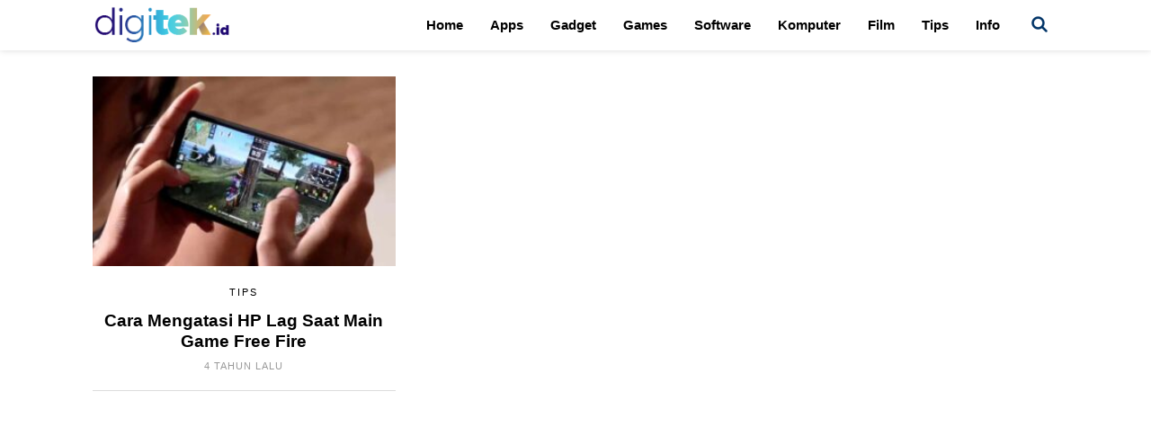

--- FILE ---
content_type: text/html; charset=UTF-8
request_url: https://digitek.id/tag/tips-bermain-ff/
body_size: 10308
content:
<!DOCTYPE html><html lang="id"><head><meta http-equiv=”Content-Type” content=”text/html; charset=UTF-8″><meta name="apple-mobile-web-app-capable" content="yes"><meta name="viewport" content="width=device-width, initial-scale=1" /><meta name="google-site-verification" content="GS-WalaIL1y4R4UPrJJb7rFM1h15Y2F-a5aZ8Sa0CCU" /><meta name="google-site-verification" content="7n-uBzL2443APg4z7y4ehhunxrqYEQvJppviiQHGmGY" /><link rel="icon" type="image/png" href="https://digitek.id/wp-content/themes/digitek/images/favicon.png" sizes="32x32"><title>
tips bermain ff Archives - DIGITEK.ID</title> <script data-ad-client="ca-pub-9314037868717527" async data-type="lazy" data-src="https://pagead2.googlesyndication.com/pagead/js/adsbygoogle.js"></script> <meta name='robots' content='index, follow, max-image-preview:large, max-snippet:-1, max-video-preview:-1' /><title>tips bermain ff Archives - DIGITEK.ID</title><link rel="canonical" href="https://digitek.id/tag/tips-bermain-ff/" /><meta property="og:locale" content="id_ID" /><meta property="og:type" content="article" /><meta property="og:title" content="tips bermain ff Archives - DIGITEK.ID" /><meta property="og:url" content="https://digitek.id/tag/tips-bermain-ff/" /><meta property="og:site_name" content="DIGITEK.ID" /><meta name="twitter:card" content="summary_large_image" /> <script type="application/ld+json" class="yoast-schema-graph">{"@context":"https://schema.org","@graph":[{"@type":"CollectionPage","@id":"https://digitek.id/tag/tips-bermain-ff/","url":"https://digitek.id/tag/tips-bermain-ff/","name":"tips bermain ff Archives - DIGITEK.ID","isPartOf":{"@id":"https://digitek.id/#website"},"primaryImageOfPage":{"@id":"https://digitek.id/tag/tips-bermain-ff/#primaryimage"},"image":{"@id":"https://digitek.id/tag/tips-bermain-ff/#primaryimage"},"thumbnailUrl":"https://digitek.id/wp-content/uploads/2021/10/Cara-Mengatasi-HP-Lag-Saat-Main-Game-Free-Fire.jpg","breadcrumb":{"@id":"https://digitek.id/tag/tips-bermain-ff/#breadcrumb"},"inLanguage":"id"},{"@type":"ImageObject","inLanguage":"id","@id":"https://digitek.id/tag/tips-bermain-ff/#primaryimage","url":"https://digitek.id/wp-content/uploads/2021/10/Cara-Mengatasi-HP-Lag-Saat-Main-Game-Free-Fire.jpg","contentUrl":"https://digitek.id/wp-content/uploads/2021/10/Cara-Mengatasi-HP-Lag-Saat-Main-Game-Free-Fire.jpg","width":750,"height":470,"caption":"Cara Mengatasi HP Lag Saat Main Game Free Fire"},{"@type":"BreadcrumbList","@id":"https://digitek.id/tag/tips-bermain-ff/#breadcrumb","itemListElement":[{"@type":"ListItem","position":1,"name":"Home","item":"https://digitek.id/"},{"@type":"ListItem","position":2,"name":"tips bermain ff"}]},{"@type":"WebSite","@id":"https://digitek.id/#website","url":"https://digitek.id/","name":"DIGITEK.ID","description":"Informasi seputar Digital dan Teknologi","potentialAction":[{"@type":"SearchAction","target":{"@type":"EntryPoint","urlTemplate":"https://digitek.id/?s={search_term_string}"},"query-input":{"@type":"PropertyValueSpecification","valueRequired":true,"valueName":"search_term_string"}}],"inLanguage":"id"}]}</script> <link rel="alternate" type="application/rss+xml" title="DIGITEK.ID &raquo; Feed" href="https://digitek.id/feed/" /><link rel="alternate" type="application/rss+xml" title="DIGITEK.ID &raquo; Umpan Komentar" href="https://digitek.id/comments/feed/" /><link rel="alternate" type="application/rss+xml" title="DIGITEK.ID &raquo; tips bermain ff Umpan Tag" href="https://digitek.id/tag/tips-bermain-ff/feed/" /><style id='wp-img-auto-sizes-contain-inline-css' type='text/css'>img:is([sizes=auto i],[sizes^="auto," i]){contain-intrinsic-size:3000px 1500px}
/*# sourceURL=wp-img-auto-sizes-contain-inline-css */</style><link data-optimized="2" rel="stylesheet" href="https://digitek.id/wp-content/litespeed/css/778c4a136b399b77709e45df926efc84.css?ver=9a28f" /><style id='global-styles-inline-css' type='text/css'>:root{--wp--preset--aspect-ratio--square: 1;--wp--preset--aspect-ratio--4-3: 4/3;--wp--preset--aspect-ratio--3-4: 3/4;--wp--preset--aspect-ratio--3-2: 3/2;--wp--preset--aspect-ratio--2-3: 2/3;--wp--preset--aspect-ratio--16-9: 16/9;--wp--preset--aspect-ratio--9-16: 9/16;--wp--preset--color--black: #000000;--wp--preset--color--cyan-bluish-gray: #abb8c3;--wp--preset--color--white: #ffffff;--wp--preset--color--pale-pink: #f78da7;--wp--preset--color--vivid-red: #cf2e2e;--wp--preset--color--luminous-vivid-orange: #ff6900;--wp--preset--color--luminous-vivid-amber: #fcb900;--wp--preset--color--light-green-cyan: #7bdcb5;--wp--preset--color--vivid-green-cyan: #00d084;--wp--preset--color--pale-cyan-blue: #8ed1fc;--wp--preset--color--vivid-cyan-blue: #0693e3;--wp--preset--color--vivid-purple: #9b51e0;--wp--preset--gradient--vivid-cyan-blue-to-vivid-purple: linear-gradient(135deg,rgb(6,147,227) 0%,rgb(155,81,224) 100%);--wp--preset--gradient--light-green-cyan-to-vivid-green-cyan: linear-gradient(135deg,rgb(122,220,180) 0%,rgb(0,208,130) 100%);--wp--preset--gradient--luminous-vivid-amber-to-luminous-vivid-orange: linear-gradient(135deg,rgb(252,185,0) 0%,rgb(255,105,0) 100%);--wp--preset--gradient--luminous-vivid-orange-to-vivid-red: linear-gradient(135deg,rgb(255,105,0) 0%,rgb(207,46,46) 100%);--wp--preset--gradient--very-light-gray-to-cyan-bluish-gray: linear-gradient(135deg,rgb(238,238,238) 0%,rgb(169,184,195) 100%);--wp--preset--gradient--cool-to-warm-spectrum: linear-gradient(135deg,rgb(74,234,220) 0%,rgb(151,120,209) 20%,rgb(207,42,186) 40%,rgb(238,44,130) 60%,rgb(251,105,98) 80%,rgb(254,248,76) 100%);--wp--preset--gradient--blush-light-purple: linear-gradient(135deg,rgb(255,206,236) 0%,rgb(152,150,240) 100%);--wp--preset--gradient--blush-bordeaux: linear-gradient(135deg,rgb(254,205,165) 0%,rgb(254,45,45) 50%,rgb(107,0,62) 100%);--wp--preset--gradient--luminous-dusk: linear-gradient(135deg,rgb(255,203,112) 0%,rgb(199,81,192) 50%,rgb(65,88,208) 100%);--wp--preset--gradient--pale-ocean: linear-gradient(135deg,rgb(255,245,203) 0%,rgb(182,227,212) 50%,rgb(51,167,181) 100%);--wp--preset--gradient--electric-grass: linear-gradient(135deg,rgb(202,248,128) 0%,rgb(113,206,126) 100%);--wp--preset--gradient--midnight: linear-gradient(135deg,rgb(2,3,129) 0%,rgb(40,116,252) 100%);--wp--preset--font-size--small: 13px;--wp--preset--font-size--medium: 20px;--wp--preset--font-size--large: 36px;--wp--preset--font-size--x-large: 42px;--wp--preset--spacing--20: 0.44rem;--wp--preset--spacing--30: 0.67rem;--wp--preset--spacing--40: 1rem;--wp--preset--spacing--50: 1.5rem;--wp--preset--spacing--60: 2.25rem;--wp--preset--spacing--70: 3.38rem;--wp--preset--spacing--80: 5.06rem;--wp--preset--shadow--natural: 6px 6px 9px rgba(0, 0, 0, 0.2);--wp--preset--shadow--deep: 12px 12px 50px rgba(0, 0, 0, 0.4);--wp--preset--shadow--sharp: 6px 6px 0px rgba(0, 0, 0, 0.2);--wp--preset--shadow--outlined: 6px 6px 0px -3px rgb(255, 255, 255), 6px 6px rgb(0, 0, 0);--wp--preset--shadow--crisp: 6px 6px 0px rgb(0, 0, 0);}:where(.is-layout-flex){gap: 0.5em;}:where(.is-layout-grid){gap: 0.5em;}body .is-layout-flex{display: flex;}.is-layout-flex{flex-wrap: wrap;align-items: center;}.is-layout-flex > :is(*, div){margin: 0;}body .is-layout-grid{display: grid;}.is-layout-grid > :is(*, div){margin: 0;}:where(.wp-block-columns.is-layout-flex){gap: 2em;}:where(.wp-block-columns.is-layout-grid){gap: 2em;}:where(.wp-block-post-template.is-layout-flex){gap: 1.25em;}:where(.wp-block-post-template.is-layout-grid){gap: 1.25em;}.has-black-color{color: var(--wp--preset--color--black) !important;}.has-cyan-bluish-gray-color{color: var(--wp--preset--color--cyan-bluish-gray) !important;}.has-white-color{color: var(--wp--preset--color--white) !important;}.has-pale-pink-color{color: var(--wp--preset--color--pale-pink) !important;}.has-vivid-red-color{color: var(--wp--preset--color--vivid-red) !important;}.has-luminous-vivid-orange-color{color: var(--wp--preset--color--luminous-vivid-orange) !important;}.has-luminous-vivid-amber-color{color: var(--wp--preset--color--luminous-vivid-amber) !important;}.has-light-green-cyan-color{color: var(--wp--preset--color--light-green-cyan) !important;}.has-vivid-green-cyan-color{color: var(--wp--preset--color--vivid-green-cyan) !important;}.has-pale-cyan-blue-color{color: var(--wp--preset--color--pale-cyan-blue) !important;}.has-vivid-cyan-blue-color{color: var(--wp--preset--color--vivid-cyan-blue) !important;}.has-vivid-purple-color{color: var(--wp--preset--color--vivid-purple) !important;}.has-black-background-color{background-color: var(--wp--preset--color--black) !important;}.has-cyan-bluish-gray-background-color{background-color: var(--wp--preset--color--cyan-bluish-gray) !important;}.has-white-background-color{background-color: var(--wp--preset--color--white) !important;}.has-pale-pink-background-color{background-color: var(--wp--preset--color--pale-pink) !important;}.has-vivid-red-background-color{background-color: var(--wp--preset--color--vivid-red) !important;}.has-luminous-vivid-orange-background-color{background-color: var(--wp--preset--color--luminous-vivid-orange) !important;}.has-luminous-vivid-amber-background-color{background-color: var(--wp--preset--color--luminous-vivid-amber) !important;}.has-light-green-cyan-background-color{background-color: var(--wp--preset--color--light-green-cyan) !important;}.has-vivid-green-cyan-background-color{background-color: var(--wp--preset--color--vivid-green-cyan) !important;}.has-pale-cyan-blue-background-color{background-color: var(--wp--preset--color--pale-cyan-blue) !important;}.has-vivid-cyan-blue-background-color{background-color: var(--wp--preset--color--vivid-cyan-blue) !important;}.has-vivid-purple-background-color{background-color: var(--wp--preset--color--vivid-purple) !important;}.has-black-border-color{border-color: var(--wp--preset--color--black) !important;}.has-cyan-bluish-gray-border-color{border-color: var(--wp--preset--color--cyan-bluish-gray) !important;}.has-white-border-color{border-color: var(--wp--preset--color--white) !important;}.has-pale-pink-border-color{border-color: var(--wp--preset--color--pale-pink) !important;}.has-vivid-red-border-color{border-color: var(--wp--preset--color--vivid-red) !important;}.has-luminous-vivid-orange-border-color{border-color: var(--wp--preset--color--luminous-vivid-orange) !important;}.has-luminous-vivid-amber-border-color{border-color: var(--wp--preset--color--luminous-vivid-amber) !important;}.has-light-green-cyan-border-color{border-color: var(--wp--preset--color--light-green-cyan) !important;}.has-vivid-green-cyan-border-color{border-color: var(--wp--preset--color--vivid-green-cyan) !important;}.has-pale-cyan-blue-border-color{border-color: var(--wp--preset--color--pale-cyan-blue) !important;}.has-vivid-cyan-blue-border-color{border-color: var(--wp--preset--color--vivid-cyan-blue) !important;}.has-vivid-purple-border-color{border-color: var(--wp--preset--color--vivid-purple) !important;}.has-vivid-cyan-blue-to-vivid-purple-gradient-background{background: var(--wp--preset--gradient--vivid-cyan-blue-to-vivid-purple) !important;}.has-light-green-cyan-to-vivid-green-cyan-gradient-background{background: var(--wp--preset--gradient--light-green-cyan-to-vivid-green-cyan) !important;}.has-luminous-vivid-amber-to-luminous-vivid-orange-gradient-background{background: var(--wp--preset--gradient--luminous-vivid-amber-to-luminous-vivid-orange) !important;}.has-luminous-vivid-orange-to-vivid-red-gradient-background{background: var(--wp--preset--gradient--luminous-vivid-orange-to-vivid-red) !important;}.has-very-light-gray-to-cyan-bluish-gray-gradient-background{background: var(--wp--preset--gradient--very-light-gray-to-cyan-bluish-gray) !important;}.has-cool-to-warm-spectrum-gradient-background{background: var(--wp--preset--gradient--cool-to-warm-spectrum) !important;}.has-blush-light-purple-gradient-background{background: var(--wp--preset--gradient--blush-light-purple) !important;}.has-blush-bordeaux-gradient-background{background: var(--wp--preset--gradient--blush-bordeaux) !important;}.has-luminous-dusk-gradient-background{background: var(--wp--preset--gradient--luminous-dusk) !important;}.has-pale-ocean-gradient-background{background: var(--wp--preset--gradient--pale-ocean) !important;}.has-electric-grass-gradient-background{background: var(--wp--preset--gradient--electric-grass) !important;}.has-midnight-gradient-background{background: var(--wp--preset--gradient--midnight) !important;}.has-small-font-size{font-size: var(--wp--preset--font-size--small) !important;}.has-medium-font-size{font-size: var(--wp--preset--font-size--medium) !important;}.has-large-font-size{font-size: var(--wp--preset--font-size--large) !important;}.has-x-large-font-size{font-size: var(--wp--preset--font-size--x-large) !important;}
/*# sourceURL=global-styles-inline-css */</style><style id='classic-theme-styles-inline-css' type='text/css'>/*! This file is auto-generated */
.wp-block-button__link{color:#fff;background-color:#32373c;border-radius:9999px;box-shadow:none;text-decoration:none;padding:calc(.667em + 2px) calc(1.333em + 2px);font-size:1.125em}.wp-block-file__button{background:#32373c;color:#fff;text-decoration:none}
/*# sourceURL=/wp-includes/css/classic-themes.min.css */</style><style id='ez-toc-inline-css' type='text/css'>div#ez-toc-container .ez-toc-title {font-size: 120%;}div#ez-toc-container .ez-toc-title {font-weight: 500;}div#ez-toc-container ul li , div#ez-toc-container ul li a {font-size: 95%;}div#ez-toc-container ul li , div#ez-toc-container ul li a {font-weight: 500;}div#ez-toc-container nav ul ul li {font-size: 90%;}.ez-toc-box-title {font-weight: bold; margin-bottom: 10px; text-align: center; text-transform: uppercase; letter-spacing: 1px; color: #666; padding-bottom: 5px;position:absolute;top:-4%;left:5%;background-color: inherit;transition: top 0.3s ease;}.ez-toc-box-title.toc-closed {top:-25%;}
.ez-toc-container-direction {direction: ltr;}.ez-toc-counter ul{counter-reset: item ;}.ez-toc-counter nav ul li a::before {content: counters(item, '.', decimal) '. ';display: inline-block;counter-increment: item;flex-grow: 0;flex-shrink: 0;margin-right: .2em; float: left; }.ez-toc-widget-direction {direction: ltr;}.ez-toc-widget-container ul{counter-reset: item ;}.ez-toc-widget-container nav ul li a::before {content: counters(item, '.', decimal) '. ';display: inline-block;counter-increment: item;flex-grow: 0;flex-shrink: 0;margin-right: .2em; float: left; }
/*# sourceURL=ez-toc-inline-css */</style><style id='rocket-lazyload-inline-css' type='text/css'>.rll-youtube-player{position:relative;padding-bottom:56.23%;height:0;overflow:hidden;max-width:100%;}.rll-youtube-player:focus-within{outline: 2px solid currentColor;outline-offset: 5px;}.rll-youtube-player iframe{position:absolute;top:0;left:0;width:100%;height:100%;z-index:100;background:0 0}.rll-youtube-player img{bottom:0;display:block;left:0;margin:auto;max-width:100%;width:100%;position:absolute;right:0;top:0;border:none;height:auto;-webkit-transition:.4s all;-moz-transition:.4s all;transition:.4s all}.rll-youtube-player img:hover{-webkit-filter:brightness(75%)}.rll-youtube-player .play{height:100%;width:100%;left:0;top:0;position:absolute;background:url(https://digitek.id/wp-content/plugins/rocket-lazy-load/assets/img/youtube.png) no-repeat center;background-color: transparent !important;cursor:pointer;border:none;}
/*# sourceURL=rocket-lazyload-inline-css */</style> <script type="text/javascript" src="https://digitek.id/wp-includes/js/jquery/jquery.min.js?ver=3.7.1" id="jquery-core-js"></script> <link rel="https://api.w.org/" href="https://digitek.id/wp-json/" /><link rel="alternate" title="JSON" type="application/json" href="https://digitek.id/wp-json/wp/v2/tags/1485" /><link rel="EditURI" type="application/rsd+xml" title="RSD" href="https://digitek.id/xmlrpc.php?rsd" /><meta name="generator" content="WordPress 6.9" /> <script type="text/javascript" src="[data-uri]" defer></script> <noscript><style id="rocket-lazyload-nojs-css">.rll-youtube-player, [data-lazy-src]{display:none !important;}</style></noscript></head><body data-rsssl=1><header><nav id="mainNav" class="navbar navbar-default navbar-fixed-top smaller-gap"><div id="nav-menu"><div class="container"><div id="mobile-menu-trigger">
<span class="icon-bar"></span>
<span class="icon-bar"></span>
<span class="icon-bar"></span></div><div class="navbar-header page-scroll">
<a href="https://digitek.id" id="logo"><img src="data:image/svg+xml,%3Csvg%20xmlns='http://www.w3.org/2000/svg'%20viewBox='0%200%20150%2040'%3E%3C/svg%3E" width="150" height="40" alt="Digitek.id" data-lazy-src="https://digitek.id/wp-content/themes/digitek/images/logo-digitek-new.png"><noscript><img src="https://digitek.id/wp-content/themes/digitek/images/logo-digitek-new.png" width="150" height="40" alt="Digitek.id"></noscript></a></div>
<a href="#" class="pull-right searchTrigger"><img src="data:image/svg+xml,%3Csvg%20xmlns='http://www.w3.org/2000/svg'%20viewBox='0%200%2018%2018'%3E%3C/svg%3E" width="18" height="18" alt="Search Icon" data-lazy-src="https://digitek.id/wp-content/themes/digitek/images/search-btn-2.png"><noscript><img src="https://digitek.id/wp-content/themes/digitek/images/search-btn-2.png" width="18" height="18" alt="Search Icon"></noscript></a><div id="primary-menu" class="navbar-collapse collapse navbar-right"><ul id="topmenu" class="nav navbar-nav"><li id="menu-item-16" class="menu-item menu-item-type-post_type menu-item-object-page menu-item-home menu-item-16"><a href="https://digitek.id/">Home</a></li><li id="menu-item-12" class="menu-item menu-item-type-taxonomy menu-item-object-category menu-item-12"><a href="https://digitek.id/category/apps/">Apps</a></li><li id="menu-item-13" class="menu-item menu-item-type-taxonomy menu-item-object-category menu-item-13"><a href="https://digitek.id/category/gadget/">Gadget</a></li><li id="menu-item-14" class="menu-item menu-item-type-taxonomy menu-item-object-category menu-item-14"><a href="https://digitek.id/category/games/">Games</a></li><li id="menu-item-15" class="menu-item menu-item-type-taxonomy menu-item-object-category menu-item-15"><a href="https://digitek.id/category/software/">Software</a></li><li id="menu-item-1002" class="menu-item menu-item-type-taxonomy menu-item-object-category menu-item-1002"><a href="https://digitek.id/category/komputer/">Komputer</a></li><li id="menu-item-5323" class="menu-item menu-item-type-taxonomy menu-item-object-category menu-item-5323"><a href="https://digitek.id/category/film/">Film</a></li><li id="menu-item-1000" class="menu-item menu-item-type-taxonomy menu-item-object-category menu-item-1000"><a href="https://digitek.id/category/tips/">Tips</a></li><li id="menu-item-1001" class="menu-item menu-item-type-taxonomy menu-item-object-category menu-item-1001"><a href="https://digitek.id/category/info/">Info</a></li></ul></div></div></div></nav></header><div class="main margin-top-30"><div class="container"><div class="row"><div class="main-content col-md-8 col-sm-8 col-xs-12"><div class="row"><div class="col-sm-6 col-xs-12 d-inline-block margin-bottom-20 d-inline-block"><div class="post"><figure><a href="https://digitek.id/cara-mengatasi-hp-lag-saat-main-game-free-fire/"><img width="300" height="188" src="data:image/svg+xml,%3Csvg%20xmlns='http://www.w3.org/2000/svg'%20viewBox='0%200%20300%20188'%3E%3C/svg%3E" class="attachment-medium size-medium wp-post-image" alt="Cara Mengatasi HP Lag Saat Main Game Free Fire" decoding="async" fetchpriority="high" data-lazy-srcset="https://digitek.id/wp-content/uploads/2021/10/Cara-Mengatasi-HP-Lag-Saat-Main-Game-Free-Fire-300x188.jpg 300w, https://digitek.id/wp-content/uploads/2021/10/Cara-Mengatasi-HP-Lag-Saat-Main-Game-Free-Fire.jpg 750w" data-lazy-sizes="(max-width: 300px) 100vw, 300px" data-lazy-src="https://digitek.id/wp-content/uploads/2021/10/Cara-Mengatasi-HP-Lag-Saat-Main-Game-Free-Fire-300x188.jpg" /><noscript><img width="300" height="188" src="https://digitek.id/wp-content/uploads/2021/10/Cara-Mengatasi-HP-Lag-Saat-Main-Game-Free-Fire-300x188.jpg" class="attachment-medium size-medium wp-post-image" alt="Cara Mengatasi HP Lag Saat Main Game Free Fire" decoding="async" fetchpriority="high" srcset="https://digitek.id/wp-content/uploads/2021/10/Cara-Mengatasi-HP-Lag-Saat-Main-Game-Free-Fire-300x188.jpg 300w, https://digitek.id/wp-content/uploads/2021/10/Cara-Mengatasi-HP-Lag-Saat-Main-Game-Free-Fire.jpg 750w" sizes="(max-width: 300px) 100vw, 300px" /></noscript></a></figure><div class="post-caption"><div class="post-header"><p class="cat"><a href="https://digitek.id/category/tips/" rel="category tag">Tips</a></p><h4><a href="https://digitek.id/cara-mengatasi-hp-lag-saat-main-game-free-fire/">Cara Mengatasi HP Lag Saat Main Game Free Fire</a></h4><p class="post-date margin-bottom-10">4 tahun lalu</p></div></div></div></div></div><div class="text-center"></div></div><div id="sidebar" class="sidebar col-md-4 col-sm-4 col-xs-12"><aside><div class="widget">
<ins class="adsbygoogle"
style="display:inline-block;min-width:300px;max-width:320px;width:100%;height:600px"
data-ad-client="ca-pub-9314037868717527"
data-ad-slot="2421438654"></ins> <script>(adsbygoogle = window.adsbygoogle || []).push({});</script> </div><div class="widget"><div class="cat-sec"><div class="heading orange">Latest Post</div></div><div class="post latest-post"><figure><a href="https://digitek.id/steam-platform-distributor-game-digital-original/"><img width="300" height="188" src="data:image/svg+xml,%3Csvg%20xmlns='http://www.w3.org/2000/svg'%20viewBox='0%200%20300%20188'%3E%3C/svg%3E" class="attachment-medium size-medium wp-post-image" alt="Steam - Distributor Game Digital Original" decoding="async" data-lazy-srcset="https://digitek.id/wp-content/uploads/2023/12/Steam-Platform-Distributor-Game-Digital-Original-300x188.jpg 300w, https://digitek.id/wp-content/uploads/2023/12/Steam-Platform-Distributor-Game-Digital-Original.jpg 750w" data-lazy-sizes="auto, (max-width: 300px) 100vw, 300px" data-lazy-src="https://digitek.id/wp-content/uploads/2023/12/Steam-Platform-Distributor-Game-Digital-Original-300x188.jpg" /><noscript><img width="300" height="188" src="https://digitek.id/wp-content/uploads/2023/12/Steam-Platform-Distributor-Game-Digital-Original-300x188.jpg" class="attachment-medium size-medium wp-post-image" alt="Steam - Distributor Game Digital Original" decoding="async" loading="lazy" srcset="https://digitek.id/wp-content/uploads/2023/12/Steam-Platform-Distributor-Game-Digital-Original-300x188.jpg 300w, https://digitek.id/wp-content/uploads/2023/12/Steam-Platform-Distributor-Game-Digital-Original.jpg 750w" sizes="auto, (max-width: 300px) 100vw, 300px" /></noscript></a></figure><div class="post-caption"><div class="post-header"><p class="cat"><a href="https://digitek.id/category/games/" rel="category tag">Games</a></p><h4><a href="https://digitek.id/steam-platform-distributor-game-digital-original/">Berkenalan dengan Steam, Platform Distributor Game Digital Original</a></h4><p class="post-date margin-bottom-10">2 tahun lalu</p></div></div></div><div class="latest-post"><div class="latest-img"><figure><a href="https://digitek.id/aplikasi-villa-rental-terbaik/"><img width="150" height="150" src="data:image/svg+xml,%3Csvg%20xmlns='http://www.w3.org/2000/svg'%20viewBox='0%200%20150%20150'%3E%3C/svg%3E" class="attachment-thumbnail size-thumbnail wp-post-image" alt="Vrbo - Aplikasi Villa Rental Terbaik" decoding="async" data-lazy-srcset="https://digitek.id/wp-content/uploads/2023/12/Vrbo-150x150.jpg 150w, https://digitek.id/wp-content/uploads/2023/12/Vrbo-120x120.jpg 120w" data-lazy-sizes="auto, (max-width: 150px) 100vw, 150px" data-lazy-src="https://digitek.id/wp-content/uploads/2023/12/Vrbo-150x150.jpg" /><noscript><img width="150" height="150" src="https://digitek.id/wp-content/uploads/2023/12/Vrbo-150x150.jpg" class="attachment-thumbnail size-thumbnail wp-post-image" alt="Vrbo - Aplikasi Villa Rental Terbaik" decoding="async" loading="lazy" srcset="https://digitek.id/wp-content/uploads/2023/12/Vrbo-150x150.jpg 150w, https://digitek.id/wp-content/uploads/2023/12/Vrbo-120x120.jpg 120w" sizes="auto, (max-width: 150px) 100vw, 150px" /></noscript></a></figure></div><div class="latest-desc"><h4><a href="https://digitek.id/aplikasi-villa-rental-terbaik/">5 Aplikasi Villa Rental Terbaik untuk Pengalaman Liburan yang Luar Biasa</a></h4><p class="post-date">2 tahun lalu</p></div></div><div class="latest-post"><div class="latest-img"><figure><a href="https://digitek.id/cara-meningkatkan-penonton-tiktok-live/"><img width="150" height="150" src="data:image/svg+xml,%3Csvg%20xmlns='http://www.w3.org/2000/svg'%20viewBox='0%200%20150%20150'%3E%3C/svg%3E" class="attachment-thumbnail size-thumbnail wp-post-image" alt="Cara Meningkatkan Penonton TikTok Live" decoding="async" data-lazy-srcset="https://digitek.id/wp-content/uploads/2023/06/Cara-Meningkatkan-Penonton-TikTok-Live-150x150.jpg 150w, https://digitek.id/wp-content/uploads/2023/06/Cara-Meningkatkan-Penonton-TikTok-Live-120x120.jpg 120w" data-lazy-sizes="auto, (max-width: 150px) 100vw, 150px" data-lazy-src="https://digitek.id/wp-content/uploads/2023/06/Cara-Meningkatkan-Penonton-TikTok-Live-150x150.jpg" /><noscript><img width="150" height="150" src="https://digitek.id/wp-content/uploads/2023/06/Cara-Meningkatkan-Penonton-TikTok-Live-150x150.jpg" class="attachment-thumbnail size-thumbnail wp-post-image" alt="Cara Meningkatkan Penonton TikTok Live" decoding="async" loading="lazy" srcset="https://digitek.id/wp-content/uploads/2023/06/Cara-Meningkatkan-Penonton-TikTok-Live-150x150.jpg 150w, https://digitek.id/wp-content/uploads/2023/06/Cara-Meningkatkan-Penonton-TikTok-Live-120x120.jpg 120w" sizes="auto, (max-width: 150px) 100vw, 150px" /></noscript></a></figure></div><div class="latest-desc"><h4><a href="https://digitek.id/cara-meningkatkan-penonton-tiktok-live/">12 Cara Meningkatkan Penonton TikTok Live</a></h4><p class="post-date">3 tahun lalu</p></div></div><div class="latest-post"><div class="latest-img"><figure><a href="https://digitek.id/sinopsis-bad-boys-for-life/"><img width="150" height="150" src="data:image/svg+xml,%3Csvg%20xmlns='http://www.w3.org/2000/svg'%20viewBox='0%200%20150%20150'%3E%3C/svg%3E" class="attachment-thumbnail size-thumbnail wp-post-image" alt="Bad Boys for Life" decoding="async" data-lazy-srcset="https://digitek.id/wp-content/uploads/2023/06/bad-boys-for-life-150x150.jpg 150w, https://digitek.id/wp-content/uploads/2023/06/bad-boys-for-life-120x120.jpg 120w" data-lazy-sizes="auto, (max-width: 150px) 100vw, 150px" data-lazy-src="https://digitek.id/wp-content/uploads/2023/06/bad-boys-for-life-150x150.jpg" /><noscript><img width="150" height="150" src="https://digitek.id/wp-content/uploads/2023/06/bad-boys-for-life-150x150.jpg" class="attachment-thumbnail size-thumbnail wp-post-image" alt="Bad Boys for Life" decoding="async" loading="lazy" srcset="https://digitek.id/wp-content/uploads/2023/06/bad-boys-for-life-150x150.jpg 150w, https://digitek.id/wp-content/uploads/2023/06/bad-boys-for-life-120x120.jpg 120w" sizes="auto, (max-width: 150px) 100vw, 150px" /></noscript></a></figure></div><div class="latest-desc"><h4><a href="https://digitek.id/sinopsis-bad-boys-for-life/">Sinopsis Bad Boys for Life, Lengkap Dengan Pata Pemerannya</a></h4><p class="post-date">3 tahun lalu</p></div></div><div class="latest-post"><div class="latest-img"><figure><a href="https://digitek.id/mobile-legends-vs-arena-of-valor/"><img width="150" height="150" src="data:image/svg+xml,%3Csvg%20xmlns='http://www.w3.org/2000/svg'%20viewBox='0%200%20150%20150'%3E%3C/svg%3E" class="attachment-thumbnail size-thumbnail wp-post-image" alt="Mobile Legends vs Arena of Valor" decoding="async" data-lazy-srcset="https://digitek.id/wp-content/uploads/2023/06/mobile-legends-vs-arena-of-valor-150x150.jpg 150w, https://digitek.id/wp-content/uploads/2023/06/mobile-legends-vs-arena-of-valor-120x120.jpg 120w" data-lazy-sizes="auto, (max-width: 150px) 100vw, 150px" data-lazy-src="https://digitek.id/wp-content/uploads/2023/06/mobile-legends-vs-arena-of-valor-150x150.jpg" /><noscript><img width="150" height="150" src="https://digitek.id/wp-content/uploads/2023/06/mobile-legends-vs-arena-of-valor-150x150.jpg" class="attachment-thumbnail size-thumbnail wp-post-image" alt="Mobile Legends vs Arena of Valor" decoding="async" loading="lazy" srcset="https://digitek.id/wp-content/uploads/2023/06/mobile-legends-vs-arena-of-valor-150x150.jpg 150w, https://digitek.id/wp-content/uploads/2023/06/mobile-legends-vs-arena-of-valor-120x120.jpg 120w" sizes="auto, (max-width: 150px) 100vw, 150px" /></noscript></a></figure></div><div class="latest-desc"><h4><a href="https://digitek.id/mobile-legends-vs-arena-of-valor/">Mobile Legends vs Arena of Valor (AOV), Mana Yang Lebih Unggul?</a></h4><p class="post-date">3 tahun lalu</p></div></div></div></aside></div></div></div></div><footer><div class="container"><div class="row"><div class="col-md-12 col-sm-12 col-xs-12 text-center"><div class="margin-bottom-20">
<img src="data:image/svg+xml,%3Csvg%20xmlns='http://www.w3.org/2000/svg'%20viewBox='0%200%20180%2048'%3E%3C/svg%3E" width="180" height="48" alt="Digitek.id" data-lazy-src="https://digitek.id/wp-content/themes/digitek/images/logo-footer-new.png"><noscript><img src="https://digitek.id/wp-content/themes/digitek/images/logo-footer-new.png" width="180" height="48" alt="Digitek.id"></noscript></div><div class="rows"><div class="d-inline-block padding-left-30 padding-right-30"><h4 class="text-white">WEBSITE</h4><p><a href="https://digitek.id/">www.digitek.id</a></p></div><div class="d-inline-block padding-left-30 padding-right-30 footer-menu"><h4 class="text-white">DIGITEK.ID</h4><ul class=""><li id="menu-item-17" class="menu-item menu-item-type-post_type menu-item-object-page menu-item-home menu-item-17"><a href="https://digitek.id/">Home</a></li><li id="menu-item-18" class="menu-item menu-item-type-post_type menu-item-object-page menu-item-18"><a href="https://digitek.id/about/">About</a></li><li id="menu-item-22" class="menu-item menu-item-type-post_type menu-item-object-page menu-item-privacy-policy menu-item-22"><a rel="privacy-policy" href="https://digitek.id/privacy-policy/">Privacy Policy</a></li><li id="menu-item-20" class="menu-item menu-item-type-post_type menu-item-object-page menu-item-20"><a href="https://digitek.id/kontak/">Kontak</a></li></ul></div><div class="d-inline-block padding-left-30 padding-right-30"><h4 class="text-white">EMAIL</h4><p><a href="mailto:info@digitek.id">info@digitek.id</a></p></div></div><p class="no-margin"><small>&copy; 2026 DIGITEK.ID. All rights reserved</small></p><div id="histats_counter"></div>
 <script type="text/javascript" src="[data-uri]" defer></script> <noscript><a href="/" target="_blank"><img  src="//sstatic1.histats.com/0.gif?4808442&101" alt="" border="0"></a></noscript></div></div></div></footer><div class="tt-s-popup text-center"><div class="tt-s-popup-overlay"></div><div class="tt-s-popup-content"><div class="tt-s-popup-layer"></div><div class="tt-s-popup-container"><form class="tt-s-popup-form" action="https://digitek.id/"><div class="tt-s-popup-field"><h3>SEARCH</h3><input type="text" id="s" name="s" value="" class="input" required=""><div class="tt-s-popup-devider"></div><p class="tt-s-popup-title">Ketik kemudian tekan "ENTER"</p></div><a href="#" class="tt-s-popup-close searchTrigger"></a></form></div></div></div> <script type="speculationrules">{"prefetch":[{"source":"document","where":{"and":[{"href_matches":"/*"},{"not":{"href_matches":["/wp-*.php","/wp-admin/*","/wp-content/uploads/*","/wp-content/*","/wp-content/plugins/*","/wp-content/themes/digitek/*","/*\\?(.+)"]}},{"not":{"selector_matches":"a[rel~=\"nofollow\"]"}},{"not":{"selector_matches":".no-prefetch, .no-prefetch a"}}]},"eagerness":"conservative"}]}</script> <script type="text/javascript" id="flying-scripts" src="[data-uri]" defer></script> <script type="text/javascript" id="adsforwp-ads-front-js-js-extra" src="[data-uri]" defer></script> <script data-optimized="1" type="text/javascript" src="https://digitek.id/wp-content/litespeed/js/b904f64ce9a0d1e83b5f7cc1f3bbdf97.js?ver=d7322" id="adsforwp-ads-front-js-js" defer data-deferred="1"></script> <script type="text/javascript" id="adsforwp-ads-frontend-js-js-extra" src="[data-uri]" defer></script> <script data-optimized="1" type="text/javascript" src="https://digitek.id/wp-content/litespeed/js/32d28bd349a6bfa3dbccb4421c95646a.js?ver=76dd9" id="adsforwp-ads-frontend-js-js" defer data-deferred="1"></script> <script data-optimized="1" type="text/javascript" src="https://digitek.id/wp-content/litespeed/js/5dd29846d21f30494af17811e8500444.js?ver=914b9" id="script-js" defer data-deferred="1"></script> <script src="[data-uri]" defer></script><script data-optimized="1" data-no-minify="1" src="https://digitek.id/wp-content/litespeed/js/3678c98a27c528ddf7216ffb5398ed4b.js?ver=8ed4b" defer data-deferred="1"></script><script src="[data-uri]" defer></script> <script src="[data-uri]" defer></script>  <script defer data-deferred="1" data-type="lazy" data-src="https://www.googletagmanager.com/gtag/js?id=G-0LN2G086QC"></script> <script src="[data-uri]" defer></script> </body></html>
<!-- Page optimized by LiteSpeed Cache @2026-01-22 00:20:07 -->

<!-- Page cached by LiteSpeed Cache 7.7 on 2026-01-22 00:20:07 -->

--- FILE ---
content_type: text/plain
request_url: https://www.google-analytics.com/j/collect?v=1&_v=j102&a=404441362&t=pageview&_s=1&dl=https%3A%2F%2Fdigitek.id%2Ftag%2Ftips-bermain-ff%2F&ul=en-us%40posix&dt=tips%20bermain%20ff%20Archives%20-%20DIGITEK.ID&sr=1280x720&vp=1280x720&_u=IEBAAEABAAAAACAAI~&jid=2128867518&gjid=1638708238&cid=551987502.1769065697&tid=UA-143366880-1&_gid=835323897.1769065697&_r=1&_slc=1&z=196992196
body_size: -449
content:
2,cG-0LN2G086QC